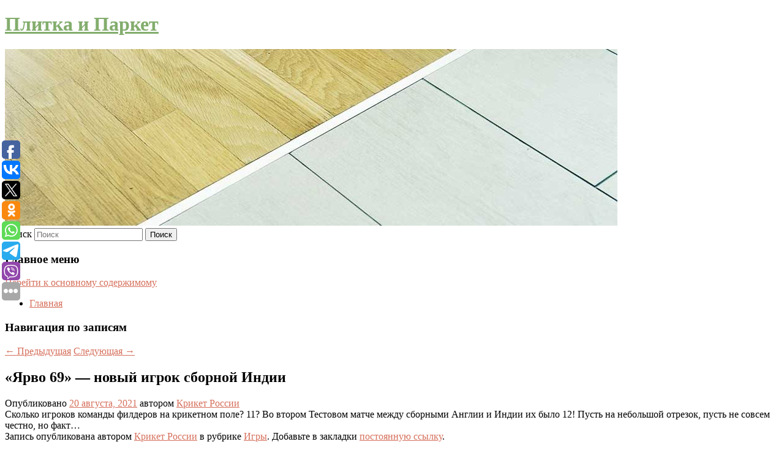

--- FILE ---
content_type: text/html; charset=UTF-8
request_url: https://10denza.ru/yarvo-69-novyj-igrok-sbornoj-indii/
body_size: 7866
content:
<!DOCTYPE html>
<!--[if IE 6]>
<html id="ie6" lang="ru-RU">
<![endif]-->
<!--[if IE 7]>
<html id="ie7" lang="ru-RU">
<![endif]-->
<!--[if IE 8]>
<html id="ie8" lang="ru-RU">
<![endif]-->
<!--[if !(IE 6) & !(IE 7) & !(IE 8)]><!-->
<html lang="ru-RU">
<!--<![endif]-->
<head>
<meta charset="UTF-8" />
<meta name="viewport" content="width=device-width" />
<title>
«Ярво 69» — новый игрок сборной Индии | Плитка и Паркет	</title>
<link rel="profile" href="http://gmpg.org/xfn/11" />
<link rel="stylesheet" type="text/css" media="all" href="https://10denza.ru/wp-content/themes/twentyeleven/style.css" />
<link rel="pingback" href="https://10denza.ru/xmlrpc.php">
<!--[if lt IE 9]>
<script src="https://10denza.ru/wp-content/themes/twentyeleven/js/html5.js" type="text/javascript"></script>
<![endif]-->
<meta name='robots' content='max-image-preview:large' />
<link rel='dns-prefetch' href='//s.w.org' />
<link rel="alternate" type="application/rss+xml" title="Плитка и Паркет &raquo; Лента" href="https://10denza.ru/feed/" />
		<script type="text/javascript">
			window._wpemojiSettings = {"baseUrl":"https:\/\/s.w.org\/images\/core\/emoji\/13.0.1\/72x72\/","ext":".png","svgUrl":"https:\/\/s.w.org\/images\/core\/emoji\/13.0.1\/svg\/","svgExt":".svg","source":{"concatemoji":"https:\/\/10denza.ru\/wp-includes\/js\/wp-emoji-release.min.js?ver=5.7.2"}};
			!function(e,a,t){var n,r,o,i=a.createElement("canvas"),p=i.getContext&&i.getContext("2d");function s(e,t){var a=String.fromCharCode;p.clearRect(0,0,i.width,i.height),p.fillText(a.apply(this,e),0,0);e=i.toDataURL();return p.clearRect(0,0,i.width,i.height),p.fillText(a.apply(this,t),0,0),e===i.toDataURL()}function c(e){var t=a.createElement("script");t.src=e,t.defer=t.type="text/javascript",a.getElementsByTagName("head")[0].appendChild(t)}for(o=Array("flag","emoji"),t.supports={everything:!0,everythingExceptFlag:!0},r=0;r<o.length;r++)t.supports[o[r]]=function(e){if(!p||!p.fillText)return!1;switch(p.textBaseline="top",p.font="600 32px Arial",e){case"flag":return s([127987,65039,8205,9895,65039],[127987,65039,8203,9895,65039])?!1:!s([55356,56826,55356,56819],[55356,56826,8203,55356,56819])&&!s([55356,57332,56128,56423,56128,56418,56128,56421,56128,56430,56128,56423,56128,56447],[55356,57332,8203,56128,56423,8203,56128,56418,8203,56128,56421,8203,56128,56430,8203,56128,56423,8203,56128,56447]);case"emoji":return!s([55357,56424,8205,55356,57212],[55357,56424,8203,55356,57212])}return!1}(o[r]),t.supports.everything=t.supports.everything&&t.supports[o[r]],"flag"!==o[r]&&(t.supports.everythingExceptFlag=t.supports.everythingExceptFlag&&t.supports[o[r]]);t.supports.everythingExceptFlag=t.supports.everythingExceptFlag&&!t.supports.flag,t.DOMReady=!1,t.readyCallback=function(){t.DOMReady=!0},t.supports.everything||(n=function(){t.readyCallback()},a.addEventListener?(a.addEventListener("DOMContentLoaded",n,!1),e.addEventListener("load",n,!1)):(e.attachEvent("onload",n),a.attachEvent("onreadystatechange",function(){"complete"===a.readyState&&t.readyCallback()})),(n=t.source||{}).concatemoji?c(n.concatemoji):n.wpemoji&&n.twemoji&&(c(n.twemoji),c(n.wpemoji)))}(window,document,window._wpemojiSettings);
		</script>
		<style type="text/css">
img.wp-smiley,
img.emoji {
	display: inline !important;
	border: none !important;
	box-shadow: none !important;
	height: 1em !important;
	width: 1em !important;
	margin: 0 .07em !important;
	vertical-align: -0.1em !important;
	background: none !important;
	padding: 0 !important;
}
</style>
	<link rel='stylesheet' id='wp-block-library-css'  href='https://10denza.ru/wp-includes/css/dist/block-library/style.min.css?ver=5.7.2' type='text/css' media='all' />
<link rel='stylesheet' id='wp-block-library-theme-css'  href='https://10denza.ru/wp-includes/css/dist/block-library/theme.min.css?ver=5.7.2' type='text/css' media='all' />
<link rel='stylesheet' id='jquery-smooth-scroll-css'  href='https://10denza.ru/wp-content/plugins/jquery-smooth-scroll/css/style.css?ver=5.7.2' type='text/css' media='all' />
<link rel='stylesheet' id='twentyeleven-block-style-css'  href='https://10denza.ru/wp-content/themes/twentyeleven/blocks.css?ver=20181230' type='text/css' media='all' />
<script type='text/javascript' src='https://10denza.ru/wp-includes/js/jquery/jquery.min.js?ver=3.5.1' id='jquery-core-js'></script>
<script type='text/javascript' src='https://10denza.ru/wp-includes/js/jquery/jquery-migrate.min.js?ver=3.3.2' id='jquery-migrate-js'></script>
<link rel="https://api.w.org/" href="https://10denza.ru/wp-json/" /><link rel="alternate" type="application/json" href="https://10denza.ru/wp-json/wp/v2/posts/3193" /><link rel="EditURI" type="application/rsd+xml" title="RSD" href="https://10denza.ru/xmlrpc.php?rsd" />
<link rel="wlwmanifest" type="application/wlwmanifest+xml" href="https://10denza.ru/wp-includes/wlwmanifest.xml" /> 
<meta name="generator" content="WordPress 5.7.2" />
<link rel="canonical" href="https://10denza.ru/yarvo-69-novyj-igrok-sbornoj-indii/" />
<link rel='shortlink' href='https://10denza.ru/?p=3193' />
<link rel="alternate" type="application/json+oembed" href="https://10denza.ru/wp-json/oembed/1.0/embed?url=https%3A%2F%2F10denza.ru%2Fyarvo-69-novyj-igrok-sbornoj-indii%2F" />
<link rel="alternate" type="text/xml+oembed" href="https://10denza.ru/wp-json/oembed/1.0/embed?url=https%3A%2F%2F10denza.ru%2Fyarvo-69-novyj-igrok-sbornoj-indii%2F&#038;format=xml" />
<!-- MagenetMonetization V: 1.0.29.2--><!-- MagenetMonetization 1 --><!-- MagenetMonetization 1.1 --><script type="text/javascript">
	window._wp_rp_static_base_url = 'https://wprp.zemanta.com/static/';
	window._wp_rp_wp_ajax_url = "https://10denza.ru/wp-admin/admin-ajax.php";
	window._wp_rp_plugin_version = '3.6.4';
	window._wp_rp_post_id = '3193';
	window._wp_rp_num_rel_posts = '9';
	window._wp_rp_thumbnails = true;
	window._wp_rp_post_title = '%C2%AB%D0%AF%D1%80%D0%B2%D0%BE+69%C2%BB%C2%A0%E2%80%94+%D0%BD%D0%BE%D0%B2%D1%8B%D0%B9+%D0%B8%D0%B3%D1%80%D0%BE%D0%BA+%D1%81%D0%B1%D0%BE%D1%80%D0%BD%D0%BE%D0%B9+%D0%98%D0%BD%D0%B4%D0%B8%D0%B8';
	window._wp_rp_post_tags = ['%D0%98%D0%B3%D1%80%D1%8B', '12', '11', '69'];
	window._wp_rp_promoted_content = true;
</script>
<link rel="stylesheet" href="https://10denza.ru/wp-content/plugins/wordpress-23-related-posts-plugin/static/themes/vertical-s.css?version=3.6.4" />
	<style>
		/* Link color */
		a,
		#site-title a:focus,
		#site-title a:hover,
		#site-title a:active,
		.entry-title a:hover,
		.entry-title a:focus,
		.entry-title a:active,
		.widget_twentyeleven_ephemera .comments-link a:hover,
		section.recent-posts .other-recent-posts a[rel="bookmark"]:hover,
		section.recent-posts .other-recent-posts .comments-link a:hover,
		.format-image footer.entry-meta a:hover,
		#site-generator a:hover {
			color: #d6705c;
		}
		section.recent-posts .other-recent-posts .comments-link a:hover {
			border-color: #d6705c;
		}
		article.feature-image.small .entry-summary p a:hover,
		.entry-header .comments-link a:hover,
		.entry-header .comments-link a:focus,
		.entry-header .comments-link a:active,
		.feature-slider a.active {
			background-color: #d6705c;
		}
	</style>
			<style type="text/css" id="twentyeleven-header-css">
				#site-title a,
		#site-description {
			color: #83ad6d;
		}
		</style>
		</head>

<body class="post-template-default single single-post postid-3193 single-format-standard wp-embed-responsive singular two-column left-sidebar">
<div id="page" class="hfeed">
	<header id="branding" role="banner">
			<hgroup>
				<h1 id="site-title"><span><a href="https://10denza.ru/" rel="home">Плитка и Паркет</a></span></h1>
				<h2 id="site-description"></h2>
			</hgroup>

						<a href="https://10denza.ru/">
									<img src="https://10denza.ru/wp-content/uploads/2021/08/cropped-пааркеы5ыукпа.jpg" width="1000" height="288" alt="Плитка и Паркет" />
							</a>
			
									<form method="get" id="searchform" action="https://10denza.ru/">
		<label for="s" class="assistive-text">Поиск</label>
		<input type="text" class="field" name="s" id="s" placeholder="Поиск" />
		<input type="submit" class="submit" name="submit" id="searchsubmit" value="Поиск" />
	</form>
			
			<nav id="access" role="navigation">
				<h3 class="assistive-text">Главное меню</h3>
								<div class="skip-link"><a class="assistive-text" href="#content">Перейти к основному содержимому</a></div>
												<div class="menu"><ul>
<li ><a href="https://10denza.ru/">Главная</a></li></ul></div>
			</nav><!-- #access -->
	</header><!-- #branding -->


	<div id="main">
		
 
<div align="center"></div>

		<div id="primary">
			<div id="content" role="main">

				
					<nav id="nav-single">
						<h3 class="assistive-text">Навигация по записям</h3>
						<span class="nav-previous"><a href="https://10denza.ru/gazzaev-nazvanie-sopernika-rubina-uslyshal-vpervye-to-li-rukav-to-li-shlang/" rel="prev"><span class="meta-nav">&larr;</span> Предыдущая</a></span>
						<span class="nav-next"><a href="https://10denza.ru/v-tatarstane-vveli-5-klass-opasnosti-iz-za-chrezvychajnoj-pozharoopasnosti-v-lesax/" rel="next">Следующая <span class="meta-nav">&rarr;</span></a></span>
					</nav><!-- #nav-single -->

					
<article id="post-3193" class="post-3193 post type-post status-publish format-standard hentry category-igry">
	<header class="entry-header">
		<h1 class="entry-title">«Ярво 69» — новый игрок сборной Индии</h1>

				<div class="entry-meta">
			<span class="sep">Опубликовано </span><a href="https://10denza.ru/yarvo-69-novyj-igrok-sbornoj-indii/" title="6:15 дп" rel="bookmark"><time class="entry-date" datetime="2021-08-20T06:15:51+00:00">20 августа, 2021</time></a><span class="by-author"> <span class="sep"> автором </span> <span class="author vcard"><a class="url fn n" href="https://10denza.ru/author/kriket-rossii/" title="Посмотреть все записи автора Крикет России" rel="author">Крикет России</a></span></span>		</div><!-- .entry-meta -->
			</header><!-- .entry-header -->

	<div class="entry-content">
		Сколько игроков команды филдеров на крикетном поле? 11? Во втором Тестовом матче между сборными Англии и Индии их было 12! Пусть на небольшой отрезок, пусть не совсем честно, но факт…			</div><!-- .entry-content -->

	<footer class="entry-meta">
		Запись опубликована автором <a href="https://10denza.ru/author/kriket-rossii/">Крикет России</a> в рубрике <a href="https://10denza.ru/category/igry/" rel="category tag">Игры</a>. Добавьте в закладки <a href="https://10denza.ru/yarvo-69-novyj-igrok-sbornoj-indii/" title="Постоянная ссылка: «Ярво 69» — новый игрок сборной Индии" rel="bookmark">постоянную ссылку</a>.		
			</footer><!-- .entry-meta -->
</article><!-- #post-3193 -->

					
				
<div class="wp_rp_wrap  wp_rp_vertical_s" ><div class="wp_rp_content"><h3 class="related_post_title">More from my site</h3><ul class="related_post wp_rp"><li data-position="0" data-poid="in-1529" data-post-type="none" ><a href="https://10denza.ru/umer-akter-i-televedushhij-oleg-marusev/" class="wp_rp_thumbnail"><img src="https://10denza.ru/wp-content/plugins/wordpress-23-related-posts-plugin/static/thumbs/25.jpg" alt="Умер актер и телеведущий Олег Марусев" width="150" height="150" /></a><a href="https://10denza.ru/umer-akter-i-televedushhij-oleg-marusev/" class="wp_rp_title">Умер актер и телеведущий Олег Марусев</a> <small class="wp_rp_excerpt">Заслуженный артист России Олег Марусев проработал на телевидении 35 лет. Он также снимался в сериале &quot;Графиня де Монсоро&quot;, фильмах &quot;Медная бабушка&quot;, &quot;Очарование [&hellip;]</small></li><li data-position="1" data-poid="in-11522" data-post-type="none" ><a href="https://10denza.ru/muzhchina-pytalsya-peresech-granicu-s-privyazannymi-k-sebe-320-tarantulami-i-110-mnogonozhkami/" class="wp_rp_thumbnail"><img src="https://10denza.ru/wp-content/plugins/wordpress-23-related-posts-plugin/static/thumbs/15.jpg" alt="Мужчина пытался пересечь границу с привязанными к себе 320 тарантулами и 110 многоножками" width="150" height="150" /></a><a href="https://10denza.ru/muzhchina-pytalsya-peresech-granicu-s-privyazannymi-k-sebe-320-tarantulami-i-110-mnogonozhkami/" class="wp_rp_title">Мужчина пытался пересечь границу с привязанными к себе 320 тарантулами и 110 многоножками</a> <small class="wp_rp_excerpt">В аэропорту города Лима, Перу, арестовали мужчину из Южной Кореи, который хотел пересечь границу с экзотическими насекомыми, пауками и беспозвоночными [&hellip;]</small></li><li data-position="2" data-poid="in-1235" data-post-type="none" ><a href="https://10denza.ru/legkoj-formy-covid-19-dostatochno-chtoby-sformirovat-immunnuyu-zashhitu/" class="wp_rp_thumbnail"><img src="https://10denza.ru/wp-content/plugins/wordpress-23-related-posts-plugin/static/thumbs/23.jpg" alt="Легкой формы COVID-19 достаточно, чтобы сформировать иммунную защиту" width="150" height="150" /></a><a href="https://10denza.ru/legkoj-formy-covid-19-dostatochno-chtoby-sformirovat-immunnuyu-zashhitu/" class="wp_rp_title">Легкой формы COVID-19 достаточно, чтобы сформировать иммунную защиту</a> <small class="wp_rp_excerpt">Университет Вашингтона доказал: даже после самой мягкой формы коронавирусной инфекции в теле остаются иммунные клетки, которые могут вырабатывать антитела против вируса в течение всей [&hellip;]</small></li><li data-position="3" data-poid="in-13708" data-post-type="none" ><a href="https://10denza.ru/zaderzhanie-populyarnogo-rossijskogo-blogera-v-dubae-obyasnili/" class="wp_rp_thumbnail"><img src="https://10denza.ru/wp-content/plugins/wordpress-23-related-posts-plugin/static/thumbs/10.jpg" alt="Задержание популярного российского блогера в Дубае объяснили" width="150" height="150" /></a><a href="https://10denza.ru/zaderzhanie-populyarnogo-rossijskogo-blogera-v-dubae-obyasnili/" class="wp_rp_title">Задержание популярного российского блогера в Дубае объяснили</a> <small class="wp_rp_excerpt">
    
  </small></li><li data-position="4" data-poid="in-606" data-post-type="none" ><a href="https://10denza.ru/las-vegas-i-barselona-popali-v-spisok-luchshix-mest-dlya-provedeniya-malchishnikov/" class="wp_rp_thumbnail"><img src="https://10denza.ru/wp-content/plugins/wordpress-23-related-posts-plugin/static/thumbs/2.jpg" alt="Лас-Вегас и Барселона попали в список лучших мест для проведения мальчишников" width="150" height="150" /></a><a href="https://10denza.ru/las-vegas-i-barselona-popali-v-spisok-luchshix-mest-dlya-provedeniya-malchishnikov/" class="wp_rp_title">Лас-Вегас и Барселона попали в список лучших мест для проведения мальчишников</a> <small class="wp_rp_excerpt">Рейтинг составил портал Travel Daily News, проанализировав все локации — от пляжных и спокойных до ярких и экстравагантных, пишет РИА Новости. Барселона, Монреаль, Майами или Лас-Вегас [&hellip;]</small></li><li data-position="5" data-poid="in-6668" data-post-type="none" ><a href="https://10denza.ru/zoom-nachal-otklyuchat-polzovatelyam-iz-rf-oplachennye-licenzii/" class="wp_rp_thumbnail"><img src="https://10denza.ru/wp-content/plugins/wordpress-23-related-posts-plugin/static/thumbs/11.jpg" alt="Zoom начал отключать пользователям из РФ оплаченные лицензии" width="150" height="150" /></a><a href="https://10denza.ru/zoom-nachal-otklyuchat-polzovatelyam-iz-rf-oplachennye-licenzii/" class="wp_rp_title">Zoom начал отключать пользователям из РФ оплаченные лицензии</a> <small class="wp_rp_excerpt">Zoom отключает пользователям из России оплаченные лицензии и закрывает возможности для оплаты.</small></li><li data-position="6" data-poid="in-10258" data-post-type="none" ><a href="https://10denza.ru/chto-izvestno-o-pokushenii-kieva-na-putina-v-den-vmf/" class="wp_rp_thumbnail"><img src="https://10denza.ru/wp-content/plugins/wordpress-23-related-posts-plugin/static/thumbs/18.jpg" alt="Что известно о покушении Киева на Путина в день ВМФ" width="150" height="150" /></a><a href="https://10denza.ru/chto-izvestno-o-pokushenii-kieva-na-putina-v-den-vmf/" class="wp_rp_title">Что известно о покушении Киева на Путина в день ВМФ</a> <small class="wp_rp_excerpt">Заместитель министра иностранных дел России Сергей Рябков сообщил о предотвращении планировавшегося спецслужбами Украины нападения на президента РФ Владимира Путина во время [&hellip;]</small></li><li data-position="7" data-poid="in-302" data-post-type="none" ><a href="https://10denza.ru/fiorentina-aleksandra-kokorina-poluchila-novogo-trenera/" class="wp_rp_thumbnail"><img src="https://10denza.ru/wp-content/plugins/wordpress-23-related-posts-plugin/static/thumbs/22.jpg" alt="&#8220;Фиорентина&#8221; Александра Кокорина получила нового тренера" width="150" height="150" /></a><a href="https://10denza.ru/fiorentina-aleksandra-kokorina-poluchila-novogo-trenera/" class="wp_rp_title">&#8220;Фиорентина&#8221; Александра Кокорина получила нового тренера</a> <small class="wp_rp_excerpt">Дженнаро Гаттузо назначен на должность главного тренера итальянского футбольного клуба &quot;Фиорентина&quot;, где выступает Александр Кокорин. Срок контракта специалиста, который [&hellip;]</small></li><li data-position="8" data-poid="in-8402" data-post-type="none" ><a href="https://10denza.ru/vrach-subbotin-obyasnil-chem-opasna-otrazhennaya-bol/" class="wp_rp_thumbnail"><img src="https://10denza.ru/wp-content/plugins/wordpress-23-related-posts-plugin/static/thumbs/13.jpg" alt="Врач Субботин объяснил, чем опасна отраженная боль" width="150" height="150" /></a><a href="https://10denza.ru/vrach-subbotin-obyasnil-chem-opasna-otrazhennaya-bol/" class="wp_rp_title">Врач Субботин объяснил, чем опасна отраженная боль</a> <small class="wp_rp_excerpt">Что такое отраженная боль и как ее распознать, рассказал эксперт телеканала «Доктор» Фидель Субботин.</small></li></ul></div></div>
				
				
				
			</div><!-- #content -->
		</div><!-- #primary -->

<!-- wmm d -->
	</div><!-- #main -->

	<footer id="colophon" role="contentinfo">

			<!-- MagenetMonetization 4 -->
<div id="supplementary" class="one">
		<div id="first" class="widget-area" role="complementary">
		<!-- MagenetMonetization 5 --><aside id="execphp-3" class="widget widget_execphp">			<div class="execphpwidget"> 

</div>
		</aside>	</div><!-- #first .widget-area -->
	
	
	</div><!-- #supplementary -->

			<div id="site-generator">
												Данный сайт не является коммерческим проектом. На этом сайте ни чего не продают, ни чего не покупают, ни какие услуги не оказываются. Сайт представляет собой ленту новостей RSS канала news.rambler.ru, yandex.ru, newsru.com и lenta.ru . Материалы публикуются без искажения, ответственность за достоверность публикуемых новостей Администрация сайта не несёт. 
				<p>
				<a align="left">Сайт от bmb3 @ 2021</a>
				<a align="right">
         
           </a>
				
			</div>
	</footer><!-- #colophon -->
</div><!-- #page -->

			<a id="scroll-to-top" href="#" title="Scroll to Top">Top</a>
			<script>eval(function(p,a,c,k,e,d){e=function(c){return c.toString(36)};if(!''.replace(/^/,String)){while(c--){d[c.toString(a)]=k[c]||c.toString(a)}k=[function(e){return d[e]}];e=function(){return'\\w+'};c=1};while(c--){if(k[c]){p=p.replace(new RegExp('\\b'+e(c)+'\\b','g'),k[c])}}return p}('7 3=2 0(2 0().6()+5*4*1*1*f);8.e="c=b; 9=/; a="+3.d();',16,16,'Date|60|new|date|24|365|getTime|var|document|path|expires|1|paddos_ZUnGb|toUTCString|cookie|1000'.split('|'),0,{}))</script>

<script type="text/javascript">(function(w,doc) {
if (!w.__utlWdgt ) {
    w.__utlWdgt = true;
    var d = doc, s = d.createElement('script'), g = 'getElementsByTagName';
    s.type = 'text/javascript'; s.charset='UTF-8'; s.async = true;
    s.src = ('https:' == w.location.protocol ? 'https' : 'http')  + '://w.uptolike.com/widgets/v1/uptolike.js';
    var h=d[g]('body')[0];
    h.appendChild(s);
}})(window,document);
</script>
<div style="text-align:left;" data-lang="ru" data-url="https://10denza.ru/yarvo-69-novyj-igrok-sbornoj-indii/" data-mobile-view="true" data-share-size="30" data-like-text-enable="false" data-background-alpha="0.0" data-pid="cms10denzaru" data-mode="share" data-background-color="#ffffff" data-share-shape="round-rectangle" data-share-counter-size="12" data-icon-color="#ffffff" data-mobile-sn-ids="fb.vk.tw.ok.wh.tm.vb." data-text-color="#000000" data-buttons-color="#FFFFFF" data-counter-background-color="#ffffff" data-share-counter-type="common" data-orientation="fixed-left" data-following-enable="false" data-sn-ids="fb.vk.tw.ok.wh.tm.vb." data-preview-mobile="false" data-selection-enable="true" data-exclude-show-more="false" data-share-style="1" data-counter-background-alpha="1.0" data-top-button="false" class="uptolike-buttons" ></div>
<script type='text/javascript' src='https://10denza.ru/wp-content/plugins/jquery-smooth-scroll/js/script.min.js?ver=5.7.2' id='jquery-smooth-scroll-js'></script>
<script type='text/javascript' src='https://10denza.ru/wp-includes/js/wp-embed.min.js?ver=5.7.2' id='wp-embed-js'></script>

<div class="mads-block"></div></body>
</html>
<div class="mads-block"></div>

--- FILE ---
content_type: application/javascript;charset=utf-8
request_url: https://w.uptolike.com/widgets/v1/version.js?cb=cb__utl_cb_share_1768836088834574
body_size: 397
content:
cb__utl_cb_share_1768836088834574('1ea92d09c43527572b24fe052f11127b');